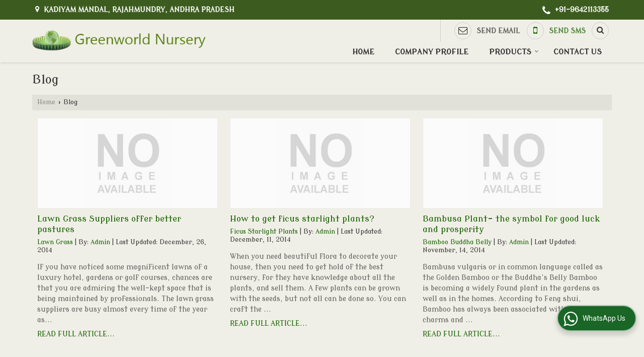

--- FILE ---
content_type: text/html; charset=UTF-8
request_url: https://www.greenworldnursery.net.in/blog/lawn-grass-suppliers-offer-better-pastures_4630.htm
body_size: 19357
content:

	<!DOCTYPE html>
	<html lang="en">
	<head>
	<meta charset="utf-8">
		<meta name="viewport" content="width=device-width, initial-scale=1, maximum-scale=2">
		<title>Greenworld Nursery Blog</title>
		<meta name="description" content="Greenworld Nursery Blog">
		<meta name="keywords" content="Greenworld Nursery Blog">
			<meta property="og:title" content="Greenworld Nursery Blog">
		<meta property="og:site_name" content="Greenworld Nursery">
			<meta property="og:url" content="https://www.greenworldnursery.net.in/blog/index.php">
			<meta property="og:description" content="Greenworld Nursery Blog">		
		<meta property="og:type" content="website">
		<meta property="og:image" content="https://catalog.wlimg.com/1/565476/other-images/258020.jpg">
			<link rel="canonical" href="https://www.greenworldnursery.net.in/blog/index.php"><script>
  (function(i,s,o,g,r,a,m){i['GoogleAnalyticsObject']=r;i[r]=i[r]||function(){
  (i[r].q=i[r].q||[]).push(arguments)},i[r].l=1*new Date();a=s.createElement(o),
  m=s.getElementsByTagName(o)[0];a.async=1;a.src=g;m.parentNode.insertBefore(a,m)
  })(window,document,'script','//www.google-analytics.com/analytics.js','ga');

  ga('create', 'UA-47837238-19', 'greenworldnursery.net');
  ga('send', 'pageview');

</script>
						<link rel="preload" as="style" href="https://catalog.wlimg.com/templates-images/12585/common/catalog_new.css">
						<link rel="stylesheet" href="https://catalog.wlimg.com/templates-images/12585/common/catalog_new.css" >
						<link rel="preload" as="style" href="https://catalog.wlimg.com/templates-images/12585/12586/catalog.css">
						<link rel="stylesheet" href="https://catalog.wlimg.com/templates-images/12585/12586/catalog.css" >
					<link rel="shortcut icon" href="https://catalog.wlimg.com/1/565476/other-images/favicon.ico" type="image/x-icon">
		<style>
		body,html body,h1,h2,h3,h4,h5,h6,.smsBtn, .emailBtn,.ffpp,.ffos,.ffrr,.input,input,select,textarea
		{font-family: 'Modern Antiqua', sans-serif !important;font-weight:normal;}
		.ddsmoothmenu ul li a{font-family: 'Modern Antiqua', sans-serif !important;}
		</style>
	<style>
	
	.company_logo .com_title a{font-weight:600;}		
	</style>
		<style>@import url('https://fonts.googleapis.com/css2?family=Open+Sans&display=swap');
		</style><script>
			var loadDeferredStyles = function() {
				var addStylesNode = document.getElementsByClassName("deferred-styles");
				var replacement = document.createElement("div");
				replacement.innerHTML = '';
				for (var i = 0; i < addStylesNode.length; i++) {
					replacement.innerHTML += addStylesNode[i].textContent;
				}
				if((replacement.innerHTML).trim() != ''){
					document.body.appendChild(replacement);  
				}       
			};
	       var raf = requestAnimationFrame || mozRequestAnimationFrame ||
	           webkitRequestAnimationFrame || msRequestAnimationFrame;
	       if (raf) raf(function() { window.setTimeout(loadDeferredStyles, 0); });
	       else window.addEventListener('load', loadDeferredStyles);
	     </script>
			<link rel="preload" as="script" href="https://catalog.wlimg.com/main-common/catalog_common_new.js">
			<script  src="https://catalog.wlimg.com/main-common/catalog_common_new.js"></script>
			<link rel="preload" as="script" href="https://catalog.wlimg.com/templates-images/12585/common/catalog_new.js">
			<script  src="https://catalog.wlimg.com/templates-images/12585/common/catalog_new.js"></script>
		<script>
		$('.fancybox').fancybox();
		</script>
		<script>jQuery(document).ready(function(e) {
			
		jQuery('.myTabs').tabs({'fxShow': true,'bookmarkable':false});
		
		jQuery(".tcl .plus").live("click", function() {
			jQuery(this).toggleClass('act').parent().find('ul').slideToggle('slow');
			});	
			
			jQuery(".plusMinus").on("click", function(){
				jQuery(this).toggleClass('act').parent().next('.showHide_rp').slideToggle('slow');
			});
			
			if ($(window).width() < 992) {
				jQuery('.right-head .icon').click(function(event){
				jQuery(this).toggleClass('open');
				jQuery(this).parent('.right-head').toggleClass('open');
				jQuery('.right-head .dropdown').slideToggle(300);
				event.stopPropagation()
				});      
				jQuery('html, body').click(function(){ 
				jQuery('.right-head, .right-head .icon').removeClass('open');
				jQuery('.right-head .dropdown').slideUp(300)
				});	
				jQuery('.right-head .dropdown').on('click',function(event){
				event.stopPropagation();
				});
				$('[data-fancybox]').fancybox({
				  protect: true
				});			
			}
		});	
		</script>
		<script>
		jQuery(window).load(function(e) {
			function triggerHtmlEvent(element, eventName)
			{
			    var event;
			    if(document.createEvent) {
			        event = document.createEvent('HTMLEvents');
			        event.initEvent(eventName, true, true);
			        element.dispatchEvent(event);
			    }
			    else {
			    event = document.createEventObject();
			        event.eventType = eventName;
			        element.fireEvent('on' + event.eventType, event);
			    }
			}
		
			<!-- Flag click handler -->
			$('.translation-links a').click(function(e)
			{
				e.preventDefault();
				var lang = $(this).data('lang');
				$('#google_translate_element select option').each(function(){
				if($(this).text().indexOf(lang) > -1) {
					$(this).parent().val($(this).val());
					var container = document.getElementById('google_translate_element');
					var select = container.getElementsByTagName('select')[0];
					triggerHtmlEvent(select, 'change');
				}
			    });
			});
		})
		</script>
		<script>
		jQuery(window).load(function(){
		var DG_T = jQuery('.fixer').offset().top; 
		var WH1 = jQuery(window).innerHeight();
		var FH1 = jQuery('.fixer').outerHeight();   
		var DH1 = jQuery(document).innerHeight()-(FH1+DG_T*2.3);
		var SH1 = WH1+FH1;
		
		if(DH1>= SH1){
		jQuery(window).scroll(function(){if(jQuery(this).scrollTop()>DG_T){jQuery('.fixer').addClass('t2_fixer'); jQuery('.top_space').show();}else{jQuery('.fixer').removeClass('t2_fixer'); jQuery('.top_space').hide();}		
		})}
		}) 
		</script>
	<style>
	/***** MODIFY THEME *****/
	#saveThemeContainer{top:130px; z-index:999999}
	#saveThemeToggle,#saveThemeContent{background:#222 none no-repeat center center;border:1px solid #fff;border-left:0;border-top:0;box-shadow:0 0 7px #000;}
	#saveThemeToggle{background-image:url(https://catalog.wlimg.com/templates-images/12585/12586/setting-icon.gif);width:30px;height:30px;margin-left:-1px;}
	
	body.boxed{max-width:1200px; margin:0 auto;-webkit-box-shadow: 0px 0px 8px 1px rgba(0,0,0,0.2);-moz-box-shadow:0px 0px 8px 1px rgba(0,0,0,0.2);box-shadow: 0px 0px 8px 1px rgba(0,0,0,0.2); position:relative;}
	.layout-style{padding-top:12px;text-align: center;} .layout-style p{color:#fff;font-size:14px;line-height:22px;text-align:center; }
	.page-style{width:40px;padding:8px;border:1px solid #b0b0b0;margin:2px;display:inline-block;background:#ffffff;color:#333;
	    cursor:pointer;font-size:12px;text-align:center; }
	.page-style.active{color:#00abed; border:1px solid #00abed; }
	.bg1, .bg2, .bg3, .bg4{width:12px;height:8px;background-size:cover;border:4px solid #fff;margin-bottom:0px; }
	.reset{width:12px;height:8px;border:4px solid #fff;margin-bottom:0px;background:#000;}
	.bg1{background:url(https://catalog.wlimg.com/templates-images/12585/12586/bg1.jpg);} .bg2{background:url(https://catalog.wlimg.com/templates-images/12585/12586/bg2.jpg);}
	.bg3{background:url(https://catalog.wlimg.com/templates-images/12585/12586/bg3.jpg);} .bg4{background:url(https://catalog.wlimg.com/templates-images/12585/12586/bg4.jpg);}
	</style>
	<style id="styleBackgroundColor_02">
	 #headerFormatNT nav.f1, a.button, .button a, .category li:hover .bg,footer,.right-head .icon span, .right-head .icon span::before, .right-head .icon span::after, .headRw_f3.headHr, .clfd-price, .slider-content3 a + a, .slider-content4 a + a, .services-list .ser-icon, a.site-btn, button.site-btn, #middle .ui-tabs-nav .ui-tabs-selected a, #middle .ui-tabs-nav a:hover, #middle .ui-tabs-nav a:focus, #middle .ui-tabs-nav a:active, #middle .ui-tabs-nav .ui-tabs-active a, #middle .ui-tabs-nav .ui-state-active a, footer .headHr, .headHr, .paging span.on, .paging a:hover, a.buttonBig:hover, input.buttonBig:hover, .buttonBig a:hover,.bx-wrapper .bx-pager.bx-default-pager a:hover,.bx-wrapper .bx-pager.bx-default-pager a.active,.back, .clfd-details .bx-wrapper .bx-prev, .nslider .bx-wrapper .bx-prev,.clfd-details .bx-wrapper .bx-next, .nslider .bx-wrapper .bx-next, .saleRent .bx-wrapper .bx-prev,.saleRent .bx-wrapper .bx-next, .headFormat.f6, .resort-box2:hover .iconBox, .theme1, .head-bdrb::before, input.button:hover, .hd_frmt_f6_outer, header.f6Tree_bg ~ .headBg.theme2,.shapeLtPolyg::before, input.razorpay-payment-button:hover, .tstArrow .testimonial_fm ul li > div span.i.large:before{background-color: #3c5c1f;} 
	     header.f48 .row2:after{border-right-color:#3c5c1f;} 
	     .logoBg::before, .logoBg::after,.ui-tabs-nav .ui-tabs-selected a:after{border-top-color:#3c5c1f;}
	     .contDtls .smsBtn.theme2,.theme1Bdr{border-color:#3c5c1f;}
	</style>
	
	
	<style id="styleBackgroundColor_03">
	  .ddsmoothmenu > ul > li > a.selected, .ddsmoothmenu ul li a:hover, .ddsmoothmenu ul li.on>a, nav.f2 .ddsmoothmenu ul li a:hover, nav.f2 .ddsmoothmenu ul li.on > a, nav.f3 .ddsmoothmenu ul li a:hover, nav.f3 .ddsmoothmenu > ul > li > a.selected, nav.f3 .ddsmoothmenu ul li a:hover, nav.f3 .ddsmoothmenu ul li.on > a, a.buttonBig, input.buttonBig, .buttonBig a,.category .bg, .slider-content h1::after, .slider-content .hd1::after, a.button:hover, .button a:hover, input.button, .slider-content2 .search-btn, .search-btn, .slider-content3 a, .slider-content4 a, .contact-icon, button.site-btn, #middle .ui-tabs-nav a, #middle .ui-tabs-nav .ui-tabs-disabled a:hover, #middle .ui-tabs-nav .ui-tabs-disabled a:focus, #middle .ui-tabs-nav .ui-tabs-disabled a:active, #tml > ul >li.on > a, #tml > ul > li:hover > a, #footerFormat1 a.button,.project_tml > li.on a, .project_tml > li a:hover,#projectMoreLinksDiv a:hover,.front, #bx-pager ul li a.active, .resort-box .overlay, .clfd-details .bx-wrapper .bx-next:hover, .nslider .bx-wrapper .bx-next:hover, .clfd-details .bx-wrapper .bx-prev:hover, .nslider .bx-wrapper .bx-prev:hover, .borderB::after, .saleRent .bx-wrapper .bx-prev:hover,.saleRent .bx-wrapper .bx-next:hover, .resort-box2 .iconBox, .supHead, .sale, .clfd-icon li:hover, .theme2, .left_Frmt h2 + p::after, #footerFormat1 .button, .head-bdrb::after, .f16-service .back, .ttw-navbg .t2_fixer, .menu.f6-ttw::before, .hd_frmt_f6_outer::before, .tour-clfd ul li .h a:before, .bdr-btn:hover, .bdr-btn a:hover, .reiDetail-nav ul li a:hover, .reiDetail-nav ul li a.on, .step-services .slider li > div:hover, header.f48 .tgl li:hover, .headingBbdr .h1::after, .ddsmoothmenu ul li ul a.selected, .ddsmoothmenu ul li ul a:hover, .ddsmoothmenu ul li ul li.on > a, .logoPolyg::before, .shapeRtPolyg::before, .shapeRtPolyg::after, input.razorpay-payment-button, .relOtherinfo .slider ul li:nth-child(2) > div.tstImgView::after, nav.f3.f3_trans .ddsmoothmenu > ul > li > a:hover::before, nav.f3.f3_trans .ddsmoothmenu > ul > li > a.selected::before, nav.f3.f3_trans .ddsmoothmenu > ul > li.on > a::before, .themeProBg .slider ul li .data:hover, .themeCinfo ul li:hover > .cInfo-box, .tp_f3 .slider ul li > .data:hover, .tp_f3 .slider ul li > .data:hover > .dib, .rei-ser .slider ul li .data:hover, div.ddsmoothmobile ul li.on a, div.ddsmoothmobile ul li.selected a, div.ddsmoothmobile ul li:hover a, .reiSlBtm .fluid_dg_caption .btns a:hover, .arwBtn a.buttonBig::before, .hoverHdDt .slider ul li > div::before{background-color:#dbaf34;}
	  .h2 h2, .h2 h3, #middle .h2 p.rHead,.project_tml,.shadowList ul li:hover .cdctent.bdrB, .enq-frm input:focus, .enq-frm select:focus, .headFormat.f6::before, .banner_area.f6 .fluid_dg_visThumb.fluid_dgcurrent, .bdr-btn, .bdr-btn a, .single-product .single-box-bdr, .contDtls .emailBtn.theme1, .headingBbdr.fullAbt .buttonBig::after, .relImgCont .row1.dt .col-1.w25 > .pr,.themeBdr, .theme2Bdr, .sngTitle.btmArrw .ic {border-color:#dbaf34; }	
	  .intro-f3 .enter-btn:after{border-left-color:#dbaf34; } 
	  .ttw-navbg::before, .clickBox, .trngleAbtshape .DynBanner::after, .trngleBtmShape .imgShape::after {border-bottom-color:#dbaf34;}
	  .contDtls .emailBtn.theme1, footer .planNwsltr input.button, .sngTitle .slider ul li:hover .clfd-view .heading a{color:#dbaf34;}
	  .trngleAbtshape .DynBanner::before, .triangle-topleft::after{border-top-color: #dbaf34;}
	  .svgCompInfo .iconBox svg{fill:#dbaf34;}
	  .slRghtCont .fluid_dg_caption > div{ border-color:#dbaf34;}
	</style>
	
	
	
	<style id="styleBackgroundColor_04">
	    .dif, .dif a, a.dif, .dif2 span, .dif2 span a, a:hover, #middle .bxslider .h, #middle .bxslider .h a, div.ddsmoothmobile ul li a:hover, #middle .h2 h2, .ttw-serbg .data .dif a, .ttw-serbg .data .dif, .ttw-serbg .data a.dif, .indService ul li > div:before, .contDtls .smsBtn.theme2, nav.f3.f3_trans .ddsmoothmenu > ul > li.on > a, nav.f3.f3_trans .ddsmoothmenu > ul > li > a:hover, nav.f3.f3_trans .ddsmoothmenu > ul > li > a.selected, .reiSlBtm .fluid_dg_caption .btns a, .arwBtn a.buttonBig{color: #176100; }
	</style>
	
	<style id="styleBackgroundColor_05">
	     #bodyFormatNT.evenOdd section:nth-child(odd), #bodyFormatNT.oddEven section:nth-child(even), .bodycontent,#headerFormatNT nav.f3, .t2_fixer.bg_df{background-color:#f0efe7;} 
		.headFormat.f6.hd_new.f6-ttw::before{border-bottom-color:#f0efe7; }
		.banner_area.f16::before,.single-product .single-product, header.f48 .row2:before{border-right-color:#f0efe7;}
		.f16-service::after,.ltTrng::before{border-left-color:#f0efe7; }
		#bodyFormatNT.evenOdd section:nth-child(odd) .data .view-arrow, #bodyFormatNT.oddEven section:nth-child(even) .data .view-arrow{background:#f0efe7;}
	</style>
	
	
	<style id="styleBackgroundColor_06">
	    #bodyFormatNT.evenOdd section:nth-child(even), #bodyFormatNT.oddEven section:nth-child(odd){background-color:#ebe8da;}  
	    #bodyFormatNT.evenOdd section:nth-child(even) .data .view-arrow, #bodyFormatNT.oddEven section:nth-child(odd) .data .view-arrow{background:#ebe8da;}
	</style>
	
	
	<style id="styleBackgroundColor_07">
	   html body{background-color:#192e06;}  
	</style>
	
	<style id="styleBackgroundColor_08">
	   .head-c1{color:#3c5c1f;}  
	</style>
	
	<style id="styleBackgroundColor_09">
	   .head-c2{color:#dbaf34;}  
	</style>
		<style id="styleBackgroundColor_10">
		  .theme3{background-color:#3e5926;}  
		</style>
		<style id="styleBackgroundColor_11">
		  .theme4{background-color:#f4b200;} .theme4c{color:#f4b200; }  
		</style>
			<style id="styleBackgroundColor_14">
			  .theme5, .ttw-navbg .ddsmoothmenu ul li a:hover, .ttw-navbg .ddsmoothmenu ul li a:hover, .ttw-navbg .ddsmoothmenu ul li.on > a{background-color:#e92f2f; } 
			</style>
		<style id="styleBackgroundColor_12">
		  .headVr{background-color:#fdfbea; }  
		</style>
		<style id="styleBackgroundColor_13">
		  .data, .testimonial_fm li > div.data, .smsEmailTop .smsEmail .theme1{background-color:#fbfaf3; } 
		</style><script>
		$(document).ready(function() {
  		if ($("#footer_subject, #dynFrm_subject_10021, #dynFrm_subject_10030, #dynFrm_subject_10034, #dynFrm_subject_10031").length) {
		    var availableTags = [
			    { label: "Adenium Hybrid", id: 1705424,  unit:"" },
			    { label: "Aglaonema Plant", id: 1705425,  unit:"" },
			    { label: "Alpinia Zerumbet", id: 1705374,  unit:"" },
			    { label: "Bamboo Buddha Belly", id: 1705375,  unit:"" },
			    { label: "Bambusa Bambos", id: 1705376,  unit:"" },
			    { label: "Bauhinia Variegata Alba", id: 1705378,  unit:"" },
			    { label: "Bismarckia Palm Plant", id: 1705445,  unit:"" },
			    { label: "Buddha Bamboo Plant", id: 1705478,  unit:"" },
			    { label: "Caesalpinia Pulcherrima", id: 1705379,  unit:"" },
			    { label: "Champion Palm", id: 1705443,  unit:"" },
			    { label: "Chlorophytum Comosum", id: 1705380,  unit:"" },
			    { label: "Chorisia Speciosa Plant", id: 1705474,  unit:"" },
			    { label: "Citrus Lemon Plant", id: 1705451,  unit:"" },
			    { label: "Conocarpus Plant", id: 1705470,  unit:"" },
			    { label: "Cycas Revoluta Plant", id: 1705458,  unit:"" },
			    { label: "Drasena Drago Plant", id: 1705420,  unit:"" },
			    { label: "Excoecaria Cochinchinensis", id: 1705383,  unit:"" },
			    { label: "Ficus Benjamina Black", id: 1705384,  unit:"" },
			    { label: "Ficus Panda", id: 1705385,  unit:"" },
			    { label: "Ficus Prestige", id: 1705388,  unit:"" },
			    { label: "Ficus Starlight", id: 1705390,  unit:"" },
			    { label: "Flowering Plants", id: 1705463,  unit:"" },
			    { label: "Foxtail Palm Plant", id: 1705450,  unit:"" },
			    { label: "Fruit Plant", id: 1705464,  unit:"" },
			    { label: "Garden Decoration Plant", id: 1705469,  unit:"" },
			    { label: "Grandis Palm Plant", id: 1705462,  unit:"" },
			    { label: "Heliconia Psittacorum", id: 1705392,  unit:"" },
			    { label: "Jacaranda Mimosifolia", id: 1705396,  unit:"" },
			    { label: "Mangifera Indica", id: 1705397,  unit:"" },
			    { label: "Mango Plant", id: 1705471,  unit:"" },
			    { label: "Mexican Lawn Grass", id: 1705399,  unit:"" },
			    { label: "Nolina Recurvata", id: 1705402,  unit:"" },
			    { label: "Pendanus Plant", id: 1705426,  unit:"" },
			    { label: "Pennisetum Red Rubrum", id: 1705403,  unit:"" },
			    { label: "Philodendron Black Cardinal ", id: 1705404,  unit:"" },
			    { label: "Plumeria Obtusa Plant", id: 1705457,  unit:"" },
			    { label: "Plumeria Pudica", id: 1705406,  unit:"" },
			    { label: "Plumeria Rubra", id: 1705408,  unit:"" },
			    { label: "Rhapis Palm Plant", id: 1705430,  unit:"" },
			    { label: "Royal Palm Plant", id: 1705434,  unit:"" },
			    { label: "Siam Ruby", id: 1705410,  unit:"" },
			    { label: "Terminalia Mantaly Tree", id: 1705475,  unit:"" },
			    { label: "Terminalia Mentalis Plant", id: 1705441,  unit:"" },
			    { label: "Triangular Palm Plant", id: 1705432,  unit:"" },
			    { label: "Variegated Schefflera ", id: 1705417,  unit:"" },
			    { label: "Vichia Palm Gold Plant", id: 1705456,  unit:"" },
			    { label: "Washingtonia Palm Plant", id: 1705453,  unit:"" },
			    { label: "Yellow Bottle Brush", id: 1705418,  unit:"" }];
			$(".qunt-div").hide();
		    $("#footer_subject, #dynFrm_subject_10021, #dynFrm_subject_10030, #dynFrm_subject_10034, #dynFrm_subject_10031").autocomplete({
		      source: availableTags, minLength:0,
		      select: function(event, ui) {
		        var selectedValue = ui.item.id;
		        var selectedName = ui.item.label;
		        var selectedUnit = ui.item.unit;
				$(".qunt-div").show().find('#quantity_unit').attr('value',selectedUnit);
				$(this).next().val(selectedValue);
		      }
		    }).on('focus',function(){$(this).keydown();}).data("autocomplete")._renderItem = function(ul, item) {
		      return $("<li></li>")
		        .data("item.autocomplete", item)
		        .append("<a>" + item.label + "</a>")
		        .appendTo(ul);
		    };
	    }
		  });
		  </script><script src="https://catalog.wlimg.com/main-common/jquery.ui.totop.js"></script>
		<script>jQuery(document).ready(function(e){
		jQuery().UItoTop({ easingType:'easeOutQuart' });
		});
		</script>	
	</head>
	<body class="del_inHdr blog "  >
	<div class="bodycontent ei"><header class="headerFormatNT">
<div class="headRw_f3 bigTopHead smsEmailTop theme1 themeBtn">
   <div class="wrap-fluid">
   <div class="right-head fo">
   <div class="icon"><span> </span></div>
   <ul class="dropdown smsEmail">
   <li class="dib ttu mr10px fw6"><div><i class="fa fa-map-marker mr5px"></i> <span class="vam fw6">Kadiyam Mandal, Rajahmundry, Andhra Pradesh</span></div></li>
   <li class="dib ml10px pl5px"></li>        	 
   <li class="dib fr"><div class="fw6 xlarge"><div><i style="font-size:1.2em" class="fa mt2px fa-phone vam mr5px"></i><span class="fw6 vam"> 
			+91-9642113355</span></div></div></li>
   </ul>
  </div>		
 </div>  			
</div>
 <div class="fo">
 <div class="fixer bg_df large"> 
  <div class="wrap-fluid pr">
   <div class="row1 col-12 dt">
     <div class="col-1 w30"><div id="company" class="company_logo">
<div class="com_cont">
   <div class="com_title dif"><a class="dib comp_img" href="https://www.greenworldnursery.net.in/" title="Greenworld Nursery"><img  src="https://catalog.wlimg.com/1/565476/other-images/12569-comp-image.png" width="421" height="51"  alt="Greenworld Nursery" title="Greenworld Nursery"></a></div>
   <span class="alpha75"><span class="alpha75"></span></span>
 </div>
</div></div>
     <div class="col-2 ttu navSmalls rightL-dropNav">            
     <div class="smsEmailBdr emailSsView vam fr bdrL pl20px"><div class="dib">
		<a href="javascript:;" data-fancybox="sendEmail" data-src="#sendEmail" class="theme1 bdr dib xlarge c20px emailBtn" style="padding:5px 20px 7px;">
		<i class="dib large fa fa-envelope-o mr5px lh0 vam"></i> 
		<span class="dib ffrc fw7 mt1px ts0 vam">Send Email</span></a>
		<div id="sendEmail" class="fancybox-content" style="display:none;width:100%;max-width:340px;border-radius:20px;overflow: visible;">  
		<form name="email_form" method="post" action="//catalog.exportersindia.com/catalog-enquiry.php" >
		<div class="xxxlarge pb12px db ac fw6">Send Email</div>   
		<div class="sendEnq mt15px">
				<input type="hidden" name="enq_type" value="">
		<input type="hidden" name="subject" value="">
		<input type="hidden" name="vacancy_id" value="">
		<input type="hidden" name="property_id" value="">
		<input type="hidden" name="enqtype" value="enquiry">
		<input type="hidden" name="allocate_type" value="">
		<input type="hidden" name="pkg_slno" value="">
	<div class="xxlarge ac" id="success_10021_msg" style="display:none;">
        <p class="dif mb7px xlarge">Thank you</p>
        <p>Your Enquiry has been sent successfully.</p>
    </div>
	<div id="footerprd_10021_display_alert">
						<div class="ui-widget ofh mb10px pr sSub">
		<input type="text" class="ui-autocomplete-input" autocomplete="off" role="textbox" aria-autocomplete="list" aria-haspopup="true" id="dynFrm_subject_10021" name="dynFrm_subject" placeholder="Product / Service Looking for">
		<input type="hidden" name="dynFrm_product_slno" value="">
		<span class="icon"><i class="fa fa-file-text-o"></i></span>
		<span class="red small"></span>
		</div>
		<div class="mb10px qunt-div">
		<div class="pt7px pb7px inFlx">
		<div class="sSub"><input type="text" name="estimate_quantity" class="p10px bdr bdrccc" placeholder="Est Quantity">
		<span class="icon"><i class="fa fa-cubes"></i></span>
		</div>
		<div class="sSub">
		<input name="quantity_unit" id="quantity_unit" type="text" placeholder="Unit Type" class="p10px bdr bdrccc quantity_unit_class" value="" onkeypress="return (event.charCode > 64 &amp;&amp; event.charCode < 91) || (event.charCode > 96 && event.charCode < 123)">
		<span class="icon"><i class="fa fa-sitemap"></i></span>
		<span id="quantity_unit_pop_10021"></span> 
		</div>
		</div>			  
		</div>
		<div class="mb10px pr sCommit">
		<textarea class="input w100 bsbb" rows="5" id="dynFrm_details_2" name="dynFrm_details_2" placeholder="Describe your requirement in detail. We will get back soon."></textarea>
		<span class="icon"><i class="fa fa-pencil"></i></span>
		<span class="red small"></span>
		</div>
		<div class="mb10px pr sUser">
		<input type="text" class="input w100 bsbb" id="dynFrm_contact_person" name="dynFrm_contact_person" placeholder="Enter Name">
		<span class="icon"><i class="fa fa-user-o"></i></span>
		<span class="red small"></span>
		</div>
		<div class="mb10px pr sEmail">
		<input type="text" class="input w100 bsbb" id="dynFrm_email_id" name="dynFrm_email_id" placeholder="Enter Email">
		<span class="icon"><i class="fa fa-envelope-o"></i></span>
		<span class="red small"></span>
		</div>
		<div class="mb10px">
		<div class="w60px pr fl ofh">			
		<div id="isdCode" class="isdCode p10px pr0px">+65</div>
		<select class="contSelect" name="dynFrm_country" onChange="document.getElementById('phone_10021_isd').value=this.value.substr(3, 3); document.getElementById('isdCode').innerHTML='+'+this.value.substr(3, 3);">
					<option value="AF^93" >Afghanistan + 93</option>
						<option value="AL^335" >Albania + 335</option>
						<option value="DZ^213" >Algeria + 213</option>
						<option value="AS^684" >American Samoa + 684</option>
						<option value="AD^376" >Andorra + 376</option>
						<option value="AO^244" >Angola + 244</option>
						<option value="AI^264" >Anguilla + 264</option>
						<option value="AQ^672" >Antarctica + 672</option>
						<option value="AG^268" >Antigua and Barbuda + 268</option>
						<option value="AR^54" >Argentina + 54</option>
						<option value="AM^374" >Armenia + 374</option>
						<option value="AW^297" >Aruba + 297</option>
						<option value="AU^61" >Australia + 61</option>
						<option value="AT^43" >Austria + 43</option>
						<option value="AZ^994" >Azerbaijan + 994</option>
						<option value="BS^242" >Bahamas + 242</option>
						<option value="BH^973" >Bahrain + 973</option>
						<option value="BD^880" >Bangladesh + 880</option>
						<option value="BB^246" >Barbados + 246</option>
						<option value="BY^375" >Belarus + 375</option>
						<option value="BE^32" >Belgium + 32</option>
						<option value="BZ^501" >Belize + 501</option>
						<option value="BJ^229" >Benin + 229</option>
						<option value="BM^441" >Bermuda + 441</option>
						<option value="BT^975" >Bhutan + 975</option>
						<option value="BO^591" >Bolivia + 591</option>
						<option value="BA^387" >Bosnia and Herzegowina + 387</option>
						<option value="BW^267" >Botswana + 267</option>
						<option value="BV^47" >Bouvet Island + 47</option>
						<option value="BR^55" >Brazil + 55</option>
						<option value="IO^246" >British Indian Ocean Territory + 246</option>
						<option value="BN^673" >Brunei Darussalam + 673</option>
						<option value="BG^359" >Bulgaria + 359</option>
						<option value="BF^226" >Burkina Faso + 226</option>
						<option value="BI^257" >Burundi + 257</option>
						<option value="KH^855" >Cambodia + 855</option>
						<option value="CM^237" >Cameroon + 237</option>
						<option value="CA^1" >Canada + 1</option>
						<option value="CV^238" >Cape Verde + 238</option>
						<option value="KY^345" >Cayman Islands + 345</option>
						<option value="CF^236" >Central African Republic + 236</option>
						<option value="TD^235" >Chad + 235</option>
						<option value="CL^56" >Chile + 56</option>
						<option value="CN^86" >China + 86</option>
						<option value="CX^61" >Christmas Island + 61</option>
						<option value="CC^61" >Cocos (Keeling) Islands + 61</option>
						<option value="CO^57" >Colombia + 57</option>
						<option value="KM^269" >Comoros + 269</option>
						<option value="CG^242" >Congo + 242</option>
						<option value="CK^682" >Cook Islands + 682</option>
						<option value="CR^506" >Costa Rica + 506</option>
						<option value="CI^225" >Cote D'Ivoire + 225</option>
						<option value="HR^385" >Croatia + 385</option>
						<option value="CU^53" >Cuba + 53</option>
						<option value="CY^357" >Cyprus + 357</option>
						<option value="CZ^420" >Czech Republic + 420</option>
						<option value="DK^45" >Denmark + 45</option>
						<option value="DJ^253" >Djibouti + 253</option>
						<option value="DM^767" >Dominica + 767</option>
						<option value="DO^809" >Dominican Republic + 809</option>
						<option value="TP^670" >East Timor + 670</option>
						<option value="EC^593" >Ecuador + 593</option>
						<option value="EG^20" >Egypt + 20</option>
						<option value="SV^503" >El Salvador + 503</option>
						<option value="GQ^240" >Equatorial Guinea + 240</option>
						<option value="ER^291" >Eritrea + 291</option>
						<option value="EE^372" >Estonia + 372</option>
						<option value="ET^251" >Ethiopia + 251</option>
						<option value="FK^500" >Falkland Islands (Malvinas) + 500</option>
						<option value="FO^298" >Faroe Islands + 298</option>
						<option value="FJ^679" >Fiji + 679</option>
						<option value="FI^358" >Finland + 358</option>
						<option value="FR^33" >France + 33</option>
						<option value="FX^590" >France, Metropolitan + 590</option>
						<option value="GF^594" >French Guiana + 594</option>
						<option value="PF^689" >French Polynesia + 689</option>
						<option value="TF^590" >French Southern Territories + 590</option>
						<option value="GA^241" >Gabon + 241</option>
						<option value="GM^220" >Gambia + 220</option>
						<option value="GE^995" >Georgia + 995</option>
						<option value="DE^49" >Germany + 49</option>
						<option value="GH^233" >Ghana + 233</option>
						<option value="GI^350" >Gibraltar + 350</option>
						<option value="GR^30" >Greece + 30</option>
						<option value="GL^299" >Greenland + 299</option>
						<option value="GD^809" >Grenada + 809</option>
						<option value="GP^590" >Guadeloupe + 590</option>
						<option value="GU^1" >Guam + 1</option>
						<option value="GT^502" >Guatemala + 502</option>
						<option value="GN^224" >Guinea + 224</option>
						<option value="GW^245" >Guinea-bissau + 245</option>
						<option value="GY^592" >Guyana + 592</option>
						<option value="HT^509" >Haiti + 509</option>
						<option value="HM^61" >Heard and Mc Donald Islands + 61</option>
						<option value="HN^504" >Honduras + 504</option>
						<option value="HK^852" >Hong Kong + 852</option>
						<option value="HU^36" >Hungary + 36</option>
						<option value="IS^354" >Iceland + 354</option>
						<option value="IN^91" >India + 91</option>
						<option value="ID^62" >Indonesia + 62</option>
						<option value="IR^98" >Iran (Islamic Republic of) + 98</option>
						<option value="IQ^964" >Iraq + 964</option>
						<option value="IE^353" >Ireland + 353</option>
						<option value="IL^972" >Israel + 972</option>
						<option value="IT^39" >Italy + 39</option>
						<option value="JM^876" >Jamaica + 876</option>
						<option value="JP^81" >Japan + 81</option>
						<option value="JO^962" >Jordan + 962</option>
						<option value="KZ^7" >Kazakhstan + 7</option>
						<option value="KE^254" >Kenya + 254</option>
						<option value="KI^686" >Kiribati + 686</option>
						<option value="KP^850" >Korea, Democratic People's Republic of + 850</option>
						<option value="KR^82" >Korea, Republic of + 82</option>
						<option value="KW^965" >Kuwait + 965</option>
						<option value="KG^7" >Kyrgyzstan + 7</option>
						<option value="LA^856" >Lao People's Democratic Republic + 856</option>
						<option value="LV^371" >Latvia + 371</option>
						<option value="LB^961" >Lebanon + 961</option>
						<option value="LS^266" >Lesotho + 266</option>
						<option value="LR^231" >Liberia + 231</option>
						<option value="LY^218" >Libya + 218</option>
						<option value="LI^423" >Liechtenstein + 423</option>
						<option value="LT^370" >Lithuania + 370</option>
						<option value="LU^352" >Luxembourg + 352</option>
						<option value="MO^853" >Macau + 853</option>
						<option value="MK^389" >Macedonia, The Former Yugoslav Republic of + 389</option>
						<option value="MG^261" >Madagascar + 261</option>
						<option value="MW^265" >Malawi + 265</option>
						<option value="MY^60" >Malaysia + 60</option>
						<option value="MV^960" >Maldives + 960</option>
						<option value="ML^223" >Mali + 223</option>
						<option value="MT^356" >Malta + 356</option>
						<option value="MH^692" >Marshall Islands + 692</option>
						<option value="MQ^596" >Martinique + 596</option>
						<option value="MR^222" >Mauritania + 222</option>
						<option value="MU^230" >Mauritius + 230</option>
						<option value="YT^269" >Mayotte + 269</option>
						<option value="MX^52" >Mexico + 52</option>
						<option value="FM^691" >Micronesia, Federated States of + 691</option>
						<option value="MD^373" >Moldova, Republic of + 373</option>
						<option value="MC^377" >Monaco + 377</option>
						<option value="MN^976" >Mongolia + 976</option>
						<option value="ME^382" >Montenegro + 382</option>
						<option value="MS^664" >Montserrat + 664</option>
						<option value="MA^212" >Morocco + 212</option>
						<option value="MZ^258" >Mozambique + 258</option>
						<option value="MM^95" >Myanmar + 95</option>
						<option value="NA^264" >Namibia + 264</option>
						<option value="NR^674" >Nauru + 674</option>
						<option value="NP^977" >Nepal + 977</option>
						<option value="NL^31" >Netherlands + 31</option>
						<option value="AN^599" >Netherlands Antilles + 599</option>
						<option value="NC^687" >New Caledonia + 687</option>
						<option value="NZ^64" >New Zealand + 64</option>
						<option value="NI^505" >Nicaragua + 505</option>
						<option value="NE^227" >Niger + 227</option>
						<option value="NG^234" >Nigeria + 234</option>
						<option value="NU^683" >Niue + 683</option>
						<option value="NF^672" >Norfolk Island + 672</option>
						<option value="MP^670" >Northern Mariana Islands + 670</option>
						<option value="NO^47" >Norway + 47</option>
						<option value="OM^968" >Oman + 968</option>
						<option value="PK^92" >Pakistan + 92</option>
						<option value="PW^680" >Palau + 680</option>
						<option value="PS^970" >Palestine + 970</option>
						<option value="PA^507" >Panama + 507</option>
						<option value="PG^675" >Papua New Guinea + 675</option>
						<option value="PY^595" >Paraguay + 595</option>
						<option value="PE^51" >Peru + 51</option>
						<option value="PH^63" >Philippines + 63</option>
						<option value="PN^872" >Pitcairn + 872</option>
						<option value="PL^48" >Poland + 48</option>
						<option value="PT^351" >Portugal + 351</option>
						<option value="PR^787" >Puerto Rico + 787</option>
						<option value="QA^974" >Qatar + 974</option>
						<option value="RE^262" >Reunion + 262</option>
						<option value="RO^40" >Romania + 40</option>
						<option value="RU^7" >Russian Federation + 7</option>
						<option value="RW^250" >Rwanda + 250</option>
						<option value="KN^869" >Saint Kitts and Nevis + 869</option>
						<option value="LC^758" >Saint Lucia + 758</option>
						<option value="VC^784" >Saint Vincent and the Grenadines + 784</option>
						<option value="WS^685" >Samoa + 685</option>
						<option value="SM^378" >San Marino + 378</option>
						<option value="ST^239" >Sao Tome and Principe + 239</option>
						<option value="SA^966" >Saudi Arabia + 966</option>
						<option value="SN^221" >Senegal + 221</option>
						<option value="RS^381" >Serbia + 381</option>
						<option value="SC^248" >Seychelles + 248</option>
						<option value="SL^232" >Sierra Leone + 232</option>
						<option value="SG^65"  selected="selected" >Singapore + 65</option>
						<option value="SK^421" >Slovakia (Slovak Republic) + 421</option>
						<option value="SI^386" >Slovenia + 386</option>
						<option value="SB^677" >Solomon Islands + 677</option>
						<option value="SO^252" >Somalia + 252</option>
						<option value="ZA^27" >South Africa + 27</option>
						<option value="GS^44" >South Georgia and the South Sandwich Islands + 44</option>
						<option value="SS^211" >South Sudan + 211</option>
						<option value="ES^34" >Spain + 34</option>
						<option value="LK^94" >Sri Lanka + 94</option>
						<option value="SH^290" >St. Helena + 290</option>
						<option value="PM^508" >St. Pierre and Miquelon + 508</option>
						<option value="SD^249" >Sudan + 249</option>
						<option value="SR^597" >Suriname + 597</option>
						<option value="SJ^47" >Svalbard and Jan Mayen Islands + 47</option>
						<option value="SZ^268" >Swaziland + 268</option>
						<option value="SE^46" >Sweden + 46</option>
						<option value="CH^41" >Switzerland + 41</option>
						<option value="SY^963" >Syrian Arab Republic + 963</option>
						<option value="TW^886" >Taiwan + 886</option>
						<option value="TJ^992" >Tajikistan + 992</option>
						<option value="TZ^255" >Tanzania, United Republic of + 255</option>
						<option value="TH^66" >Thailand + 66</option>
						<option value="TG^228" >Togo + 228</option>
						<option value="TK^64" >Tokelau + 64</option>
						<option value="TO^676" >Tonga + 676</option>
						<option value="TT^868" >Trinidad and Tobago + 868</option>
						<option value="TN^216" >Tunisia + 216</option>
						<option value="TR^90" >Turkey + 90</option>
						<option value="TM^993" >Turkmenistan + 993</option>
						<option value="TC^649" >Turks and Caicos Islands + 649</option>
						<option value="TV^688" >Tuvalu + 688</option>
						<option value="UG^256" >Uganda + 256</option>
						<option value="UA^380" >Ukraine + 380</option>
						<option value="AE^971" >United Arab Emirates + 971</option>
						<option value="UK^44" >United Kingdom + 44</option>
						<option value="US^1" >United States + 1</option>
						<option value="UM^1" >United States Minor Outlying Islands + 1</option>
						<option value="UY^598" >Uruguay + 598</option>
						<option value="UZ^998" >Uzbekistan + 998</option>
						<option value="VU^678" >Vanuatu + 678</option>
						<option value="VA^39" >Vatican City State (Holy See) + 39</option>
						<option value="VE^58" >Venezuela + 58</option>
						<option value="VN^84" >Viet Nam + 84</option>
						<option value="VG^1" >Virgin Islands (British) + 1</option>
						<option value="VI^1" >Virgin Islands (U.S.) + 1</option>
						<option value="WF^681" >Wallis and Futuna Islands + 681</option>
						<option value="EH^212" >Western Sahara + 212</option>
						<option value="YE^967" >Yemen + 967</option>
						<option value="YU^381" >Yugoslavia + 381</option>
						<option value="ZR^243" >Zaire + 243</option>
						<option value="ZM^260" >Zambia + 260</option>
						<option value="ZW^263" >Zimbabwe + 263</option>
				 			 
		</select>
		</div>
		<input type="hidden" name="phone_isd" id="phone_10021_isd" value="65">
		<input type="text" class="input mobile-number" id="dynFrm_phone" name="dynFrm_phone" placeholder="Mobile No">
		<span class="red small"></span>
		</div> 
		<div class="ac mt15px db eSend">
		<span class="icon"><i class="fa fa-paper-plane-o"></i></span>
		<input type="submit" name="Send Now" value="Send Now" class="button dib p10px20px"> 
		</div>
		<script>
	    		
		var availableCityTags = ["piece", "pc", "pieces", "pcs", "Kilogram", "kg", "Kilograms", "kgs", "Bag", "Bags", "Unit", "Units", "Pair", "Pairs", "Set", "Sets", "Meter", "m", "Ton", "Tn", "Tons", "Metric Ton", "MT", "Metric Tons", "Box", "Boxes", "Square Feet", "Sq. Ft.", "Roll", "Rolls", "Bottle", "Bottles", "Litre", "Ltr", "Litres", "Ltrs", "Packet", "Pkt", "Packets", "Pkts", "Sheet", "Sheets", "Dozen", "Doz", "Dozens", "Carton", "CTN", "Cartons", "Container", "CNT", "Containers", "Pack", "Packs", "Ream", "Reams", "Gram", "gm", "Grams", "gms", "Ounce", "oz", "Pound", "lb", "Pounds", "lbs", "Gallon", "gal", "Gallons", "Bushel", "bsh", "Kilometer", "Km", "Kilometers", "Kms", "Square Meter", "Sq. Mtr.", "Square Meters", "Sq. Mtrs", "Hectare", "hect", "Hectares", "Short Ton", "short tn", "Short Tons", "Long Ton", "long tn", "Long Tons", "Foot", "Ft.", "Feet", "Carat", "ct", "Milliliter", "ml", "Quintal", "qq", "Quintals", "Strip", "Strips", "Square Inch", "Sq. in.", "Inch", "in", "Inches", "Decimeter", "dm", "Decimeters", "Cubic Feet", "cu ft", "Yard", "yd", "Yards", "yds", "Centimeter", "cm", "Centimeters", "cms", "Number", "No", "Numbers", "Nos", "Bale", "Bales", "Bundle", "Bundles", "Buckle", "Buckles", "Can", "Cans", "Cubic meter", "cu. m.", "Cubic Centimeter", "ccm", "cm3", "Drum", "Drums", "Great Gross", "gr gr", "Gross", "gr", "Kilolitre", "kl", "Kilolitres", "Square yard", "Sq. Yd.", "Square yards", "Sq. Yds.", "Barrel", "Barrels", "hour", "hr", "hours", "hrs", "Millimeter", "mm", "Square Centimeter", "cm2", "Mile", "Cubic Inch", "in3", "Imperial Teaspoon", "Imperial tsp", "Imperial TableSpoon", "Imperial Tbsp", "Fluid Ounce", "fl oz", "Imperial Cup", "Imperial Pint", "Imperial Quart", "Imperial Gallon", "US teaspoon", "US tsp", "US Tablespoon", "US tbsp", "US Legal Cup", "US Liquid Pint", "US Liquid Quart", "US Liquid Gallon", "Minute", "Day", "Week", "Month", "Year", "Decade", "Century", "Nautical Mile", "nmi", "Acre", "milligram", "mg", "milligrams"];
		
		jQuery(".quantity_unit_class").autocomplete({
		
		  minLength: 1,
		  appendTo: "#quantity_unit_pop_10021",
		  source: availableCityTags
		});  
		</script>
					<input type="hidden" name="current_url" value="https://www.greenworldnursery.net.in/created_htm_dir_live/ei/565476/header-blog.htm?page_title=Greenworld+Nursery+Blog&blog_path=/blog/index.php">
	  	<input type="hidden" name="web_address" value="https://www.greenworldnursery.net.in">
	  	<input type="hidden" name="inq_thanks_msg" value="Thank you for inquiry.&lt;br /&gt;&lt;br /&gt;We have received your business request. Our Sales Team will soon get in touch with you.&lt;br /&gt;&lt;br /&gt;&lt;br /&gt;">
		<input type="hidden" name="inq_thanks_title" value="Enquiry">
	  	<input type="hidden" name="redirected_url" value="https://www.greenworldnursery.net.in/thanks.htm">
						<input type="hidden" name="catalog_mi" value="565476">
	  	<input type="hidden" name="id" value="static_form">
	  	<input type="hidden" name="form_id" value="10021">
	</div>
		</div>
		</form>
		</div>
		<script>
		function getCookieByName(cname) {
		    var name = cname + "=";
		    var decodedCookie = decodeURIComponent(document.cookie);
		    var ca = decodedCookie.split(";");
		    for(var i = 0; i <ca.length; i++) {
		        var c = ca[i];
		        while (c.charAt(0) == " ") {
		            c = c.substring(1);
		        }
		        if (c.indexOf(name) == 0) {
		            return c.substring(name.length, c.length);
		        }
		    }
		    return "";
		}
		(function($){	
			$(document).on("submit", "form[name=email_form]", function(e){
				e.preventDefault();
				$('input[type="submit"]',this).prop('disabled', true);
				var isFormValid = static_inq_form_validate(10021);
				$form = $(this);
				var formData = $form.serialize();
				
				if(typeof isFormValid == "undefined" && isFormValid !== false){
					$.ajax({
						url: $form.attr("action"),
						type:"post",
						data: formData,
						crossOrigin:true,
						success: function(){
							$("#footerprd_10021_display_alert").hide();
							$("#success_10021_msg").show();
							setTimeout(function(){document.cookie = "smspopup=false;expire=86400";}, 3000);
							
			setTimeout(function(){
				if(getCookieByName("smspopup") == "false"){  
					jQuery(".fancybox-close-small", document).trigger("click");jQuery("#success_10021_msg").hide().next().show();
					jQuery("#footerprd_10021_display_alert").find("input[type=text],textarea").val("")
					}
			},4000);	
			
			
						}
					});
					
					e.stopImmediatePropagation(); return false;
				}				
			});	
		})(jQuery);
		</script></div><div class="dif dib">		
		<a href="javascript:;" data-fancybox="sendSMS" data-src="#sendSMS" class="theme2 bdr dib xlarge c20px smsBtn" style="padding:5px 20px 7px;">
		 <i class="dib xxlarge fa fa-mobile mr5px lh0 vam"></i> 
		 <span class="dib vam mt1px ffrc fw7 ts0">Send SMS</span></a>
		<div id="sendSMS" class="fancybox-content" style="display:none;width:100%;max-width:340px;border-radius:20px;overflow: visible;">  
		<form name="sms_form" method="post" action="//catalog.exportersindia.com/catalog-enquiry.php" >
		<div class="xxxlarge pb12px db ac fw6 black">Send SMS Enquiry</div>   
		<div class="sendEnq mt15px">
				<input type="hidden" name="enq_type" value="">
		<input type="hidden" name="subject" value="">
		<input type="hidden" name="vacancy_id" value="">
		<input type="hidden" name="property_id" value="">
		<input type="hidden" name="enqtype" value="enquiry">
		<input type="hidden" name="allocate_type" value="">
		<input type="hidden" name="pkg_slno" value="">
	<div class="xxlarge ac" id="success_10022_msg" style="display:none;">
        <p class="dif mb7px xlarge">Thank you</p>
        <p>Your Enquiry has been sent successfully.</p>
    </div>
	<div id="footerprd_10022_display_alert">
						<div class="mb10px pr sCommit">
		<textarea class="input w100 bsbb" rows="5" id="dynFrm_details_2" name="dynFrm_details_2" placeholder="Get best quote quickly by sending your requirement through SMS directly."></textarea>
		<span class="icon"><i class="fa fa-pencil"></i></span>
		<span class="red small"></span>
		</div>
		<div class="mb10px pr sUser">
		<input type="text" class="input w100 bsbb" id="dynFrm_contact_person" name="dynFrm_contact_person" placeholder="Enter Name">
		<span class="icon"><i class="fa fa-user-o"></i></span>
		<span class="red small"></span>
		</div>
		<div class="mb10px pr sEmail">
		<input type="text" class="input w100 bsbb" id="dynFrm_email_id" name="dynFrm_email_id" placeholder="Enter Email">
		<span class="icon"><i class="fa fa-envelope-o"></i></span>
		<span class="red small"></span>
		</div>
		<div class="mb10px">
		<div class="w60px pr fl ofh">			
		<div id="isdCode" class="isdCode p10px pr0px">+65</div>
		<select class="contSelect" id="dynFrm_country" id="dynFrm_country" name="dynFrm_country" onChange="document.getElementById('phone_10022_isd').value=this.value.substr(3, 3); document.getElementById('isdCode').innerHTML='+'+this.value.substr(3, 3);">
					<option value="AF^93" >Afghanistan + 93</option>
						<option value="AL^335" >Albania + 335</option>
						<option value="DZ^213" >Algeria + 213</option>
						<option value="AS^684" >American Samoa + 684</option>
						<option value="AD^376" >Andorra + 376</option>
						<option value="AO^244" >Angola + 244</option>
						<option value="AI^264" >Anguilla + 264</option>
						<option value="AQ^672" >Antarctica + 672</option>
						<option value="AG^268" >Antigua and Barbuda + 268</option>
						<option value="AR^54" >Argentina + 54</option>
						<option value="AM^374" >Armenia + 374</option>
						<option value="AW^297" >Aruba + 297</option>
						<option value="AU^61" >Australia + 61</option>
						<option value="AT^43" >Austria + 43</option>
						<option value="AZ^994" >Azerbaijan + 994</option>
						<option value="BS^242" >Bahamas + 242</option>
						<option value="BH^973" >Bahrain + 973</option>
						<option value="BD^880" >Bangladesh + 880</option>
						<option value="BB^246" >Barbados + 246</option>
						<option value="BY^375" >Belarus + 375</option>
						<option value="BE^32" >Belgium + 32</option>
						<option value="BZ^501" >Belize + 501</option>
						<option value="BJ^229" >Benin + 229</option>
						<option value="BM^441" >Bermuda + 441</option>
						<option value="BT^975" >Bhutan + 975</option>
						<option value="BO^591" >Bolivia + 591</option>
						<option value="BA^387" >Bosnia and Herzegowina + 387</option>
						<option value="BW^267" >Botswana + 267</option>
						<option value="BV^47" >Bouvet Island + 47</option>
						<option value="BR^55" >Brazil + 55</option>
						<option value="IO^246" >British Indian Ocean Territory + 246</option>
						<option value="BN^673" >Brunei Darussalam + 673</option>
						<option value="BG^359" >Bulgaria + 359</option>
						<option value="BF^226" >Burkina Faso + 226</option>
						<option value="BI^257" >Burundi + 257</option>
						<option value="KH^855" >Cambodia + 855</option>
						<option value="CM^237" >Cameroon + 237</option>
						<option value="CA^1" >Canada + 1</option>
						<option value="CV^238" >Cape Verde + 238</option>
						<option value="KY^345" >Cayman Islands + 345</option>
						<option value="CF^236" >Central African Republic + 236</option>
						<option value="TD^235" >Chad + 235</option>
						<option value="CL^56" >Chile + 56</option>
						<option value="CN^86" >China + 86</option>
						<option value="CX^61" >Christmas Island + 61</option>
						<option value="CC^61" >Cocos (Keeling) Islands + 61</option>
						<option value="CO^57" >Colombia + 57</option>
						<option value="KM^269" >Comoros + 269</option>
						<option value="CG^242" >Congo + 242</option>
						<option value="CK^682" >Cook Islands + 682</option>
						<option value="CR^506" >Costa Rica + 506</option>
						<option value="CI^225" >Cote D'Ivoire + 225</option>
						<option value="HR^385" >Croatia + 385</option>
						<option value="CU^53" >Cuba + 53</option>
						<option value="CY^357" >Cyprus + 357</option>
						<option value="CZ^420" >Czech Republic + 420</option>
						<option value="DK^45" >Denmark + 45</option>
						<option value="DJ^253" >Djibouti + 253</option>
						<option value="DM^767" >Dominica + 767</option>
						<option value="DO^809" >Dominican Republic + 809</option>
						<option value="TP^670" >East Timor + 670</option>
						<option value="EC^593" >Ecuador + 593</option>
						<option value="EG^20" >Egypt + 20</option>
						<option value="SV^503" >El Salvador + 503</option>
						<option value="GQ^240" >Equatorial Guinea + 240</option>
						<option value="ER^291" >Eritrea + 291</option>
						<option value="EE^372" >Estonia + 372</option>
						<option value="ET^251" >Ethiopia + 251</option>
						<option value="FK^500" >Falkland Islands (Malvinas) + 500</option>
						<option value="FO^298" >Faroe Islands + 298</option>
						<option value="FJ^679" >Fiji + 679</option>
						<option value="FI^358" >Finland + 358</option>
						<option value="FR^33" >France + 33</option>
						<option value="FX^590" >France, Metropolitan + 590</option>
						<option value="GF^594" >French Guiana + 594</option>
						<option value="PF^689" >French Polynesia + 689</option>
						<option value="TF^590" >French Southern Territories + 590</option>
						<option value="GA^241" >Gabon + 241</option>
						<option value="GM^220" >Gambia + 220</option>
						<option value="GE^995" >Georgia + 995</option>
						<option value="DE^49" >Germany + 49</option>
						<option value="GH^233" >Ghana + 233</option>
						<option value="GI^350" >Gibraltar + 350</option>
						<option value="GR^30" >Greece + 30</option>
						<option value="GL^299" >Greenland + 299</option>
						<option value="GD^809" >Grenada + 809</option>
						<option value="GP^590" >Guadeloupe + 590</option>
						<option value="GU^1" >Guam + 1</option>
						<option value="GT^502" >Guatemala + 502</option>
						<option value="GN^224" >Guinea + 224</option>
						<option value="GW^245" >Guinea-bissau + 245</option>
						<option value="GY^592" >Guyana + 592</option>
						<option value="HT^509" >Haiti + 509</option>
						<option value="HM^61" >Heard and Mc Donald Islands + 61</option>
						<option value="HN^504" >Honduras + 504</option>
						<option value="HK^852" >Hong Kong + 852</option>
						<option value="HU^36" >Hungary + 36</option>
						<option value="IS^354" >Iceland + 354</option>
						<option value="IN^91" >India + 91</option>
						<option value="ID^62" >Indonesia + 62</option>
						<option value="IR^98" >Iran (Islamic Republic of) + 98</option>
						<option value="IQ^964" >Iraq + 964</option>
						<option value="IE^353" >Ireland + 353</option>
						<option value="IL^972" >Israel + 972</option>
						<option value="IT^39" >Italy + 39</option>
						<option value="JM^876" >Jamaica + 876</option>
						<option value="JP^81" >Japan + 81</option>
						<option value="JO^962" >Jordan + 962</option>
						<option value="KZ^7" >Kazakhstan + 7</option>
						<option value="KE^254" >Kenya + 254</option>
						<option value="KI^686" >Kiribati + 686</option>
						<option value="KP^850" >Korea, Democratic People's Republic of + 850</option>
						<option value="KR^82" >Korea, Republic of + 82</option>
						<option value="KW^965" >Kuwait + 965</option>
						<option value="KG^7" >Kyrgyzstan + 7</option>
						<option value="LA^856" >Lao People's Democratic Republic + 856</option>
						<option value="LV^371" >Latvia + 371</option>
						<option value="LB^961" >Lebanon + 961</option>
						<option value="LS^266" >Lesotho + 266</option>
						<option value="LR^231" >Liberia + 231</option>
						<option value="LY^218" >Libya + 218</option>
						<option value="LI^423" >Liechtenstein + 423</option>
						<option value="LT^370" >Lithuania + 370</option>
						<option value="LU^352" >Luxembourg + 352</option>
						<option value="MO^853" >Macau + 853</option>
						<option value="MK^389" >Macedonia, The Former Yugoslav Republic of + 389</option>
						<option value="MG^261" >Madagascar + 261</option>
						<option value="MW^265" >Malawi + 265</option>
						<option value="MY^60" >Malaysia + 60</option>
						<option value="MV^960" >Maldives + 960</option>
						<option value="ML^223" >Mali + 223</option>
						<option value="MT^356" >Malta + 356</option>
						<option value="MH^692" >Marshall Islands + 692</option>
						<option value="MQ^596" >Martinique + 596</option>
						<option value="MR^222" >Mauritania + 222</option>
						<option value="MU^230" >Mauritius + 230</option>
						<option value="YT^269" >Mayotte + 269</option>
						<option value="MX^52" >Mexico + 52</option>
						<option value="FM^691" >Micronesia, Federated States of + 691</option>
						<option value="MD^373" >Moldova, Republic of + 373</option>
						<option value="MC^377" >Monaco + 377</option>
						<option value="MN^976" >Mongolia + 976</option>
						<option value="ME^382" >Montenegro + 382</option>
						<option value="MS^664" >Montserrat + 664</option>
						<option value="MA^212" >Morocco + 212</option>
						<option value="MZ^258" >Mozambique + 258</option>
						<option value="MM^95" >Myanmar + 95</option>
						<option value="NA^264" >Namibia + 264</option>
						<option value="NR^674" >Nauru + 674</option>
						<option value="NP^977" >Nepal + 977</option>
						<option value="NL^31" >Netherlands + 31</option>
						<option value="AN^599" >Netherlands Antilles + 599</option>
						<option value="NC^687" >New Caledonia + 687</option>
						<option value="NZ^64" >New Zealand + 64</option>
						<option value="NI^505" >Nicaragua + 505</option>
						<option value="NE^227" >Niger + 227</option>
						<option value="NG^234" >Nigeria + 234</option>
						<option value="NU^683" >Niue + 683</option>
						<option value="NF^672" >Norfolk Island + 672</option>
						<option value="MP^670" >Northern Mariana Islands + 670</option>
						<option value="NO^47" >Norway + 47</option>
						<option value="OM^968" >Oman + 968</option>
						<option value="PK^92" >Pakistan + 92</option>
						<option value="PW^680" >Palau + 680</option>
						<option value="PS^970" >Palestine + 970</option>
						<option value="PA^507" >Panama + 507</option>
						<option value="PG^675" >Papua New Guinea + 675</option>
						<option value="PY^595" >Paraguay + 595</option>
						<option value="PE^51" >Peru + 51</option>
						<option value="PH^63" >Philippines + 63</option>
						<option value="PN^872" >Pitcairn + 872</option>
						<option value="PL^48" >Poland + 48</option>
						<option value="PT^351" >Portugal + 351</option>
						<option value="PR^787" >Puerto Rico + 787</option>
						<option value="QA^974" >Qatar + 974</option>
						<option value="RE^262" >Reunion + 262</option>
						<option value="RO^40" >Romania + 40</option>
						<option value="RU^7" >Russian Federation + 7</option>
						<option value="RW^250" >Rwanda + 250</option>
						<option value="KN^869" >Saint Kitts and Nevis + 869</option>
						<option value="LC^758" >Saint Lucia + 758</option>
						<option value="VC^784" >Saint Vincent and the Grenadines + 784</option>
						<option value="WS^685" >Samoa + 685</option>
						<option value="SM^378" >San Marino + 378</option>
						<option value="ST^239" >Sao Tome and Principe + 239</option>
						<option value="SA^966" >Saudi Arabia + 966</option>
						<option value="SN^221" >Senegal + 221</option>
						<option value="RS^381" >Serbia + 381</option>
						<option value="SC^248" >Seychelles + 248</option>
						<option value="SL^232" >Sierra Leone + 232</option>
						<option value="SG^65"  selected="selected" >Singapore + 65</option>
						<option value="SK^421" >Slovakia (Slovak Republic) + 421</option>
						<option value="SI^386" >Slovenia + 386</option>
						<option value="SB^677" >Solomon Islands + 677</option>
						<option value="SO^252" >Somalia + 252</option>
						<option value="ZA^27" >South Africa + 27</option>
						<option value="GS^44" >South Georgia and the South Sandwich Islands + 44</option>
						<option value="SS^211" >South Sudan + 211</option>
						<option value="ES^34" >Spain + 34</option>
						<option value="LK^94" >Sri Lanka + 94</option>
						<option value="SH^290" >St. Helena + 290</option>
						<option value="PM^508" >St. Pierre and Miquelon + 508</option>
						<option value="SD^249" >Sudan + 249</option>
						<option value="SR^597" >Suriname + 597</option>
						<option value="SJ^47" >Svalbard and Jan Mayen Islands + 47</option>
						<option value="SZ^268" >Swaziland + 268</option>
						<option value="SE^46" >Sweden + 46</option>
						<option value="CH^41" >Switzerland + 41</option>
						<option value="SY^963" >Syrian Arab Republic + 963</option>
						<option value="TW^886" >Taiwan + 886</option>
						<option value="TJ^992" >Tajikistan + 992</option>
						<option value="TZ^255" >Tanzania, United Republic of + 255</option>
						<option value="TH^66" >Thailand + 66</option>
						<option value="TG^228" >Togo + 228</option>
						<option value="TK^64" >Tokelau + 64</option>
						<option value="TO^676" >Tonga + 676</option>
						<option value="TT^868" >Trinidad and Tobago + 868</option>
						<option value="TN^216" >Tunisia + 216</option>
						<option value="TR^90" >Turkey + 90</option>
						<option value="TM^993" >Turkmenistan + 993</option>
						<option value="TC^649" >Turks and Caicos Islands + 649</option>
						<option value="TV^688" >Tuvalu + 688</option>
						<option value="UG^256" >Uganda + 256</option>
						<option value="UA^380" >Ukraine + 380</option>
						<option value="AE^971" >United Arab Emirates + 971</option>
						<option value="UK^44" >United Kingdom + 44</option>
						<option value="US^1" >United States + 1</option>
						<option value="UM^1" >United States Minor Outlying Islands + 1</option>
						<option value="UY^598" >Uruguay + 598</option>
						<option value="UZ^998" >Uzbekistan + 998</option>
						<option value="VU^678" >Vanuatu + 678</option>
						<option value="VA^39" >Vatican City State (Holy See) + 39</option>
						<option value="VE^58" >Venezuela + 58</option>
						<option value="VN^84" >Viet Nam + 84</option>
						<option value="VG^1" >Virgin Islands (British) + 1</option>
						<option value="VI^1" >Virgin Islands (U.S.) + 1</option>
						<option value="WF^681" >Wallis and Futuna Islands + 681</option>
						<option value="EH^212" >Western Sahara + 212</option>
						<option value="YE^967" >Yemen + 967</option>
						<option value="YU^381" >Yugoslavia + 381</option>
						<option value="ZR^243" >Zaire + 243</option>
						<option value="ZM^260" >Zambia + 260</option>
						<option value="ZW^263" >Zimbabwe + 263</option>
				 			 
		</select>
		</div>
		<input type="hidden" name="phone_isd" id="phone_10022_isd" value="65">
		<input type="text" class="input mobile-number" id="dynFrm_phone" name="dynFrm_phone" placeholder="Mobile No">
		<span class="red small"></span>
		</div> 
		<div class="ac mt15px db eSend">
		<span class="icon"><i class="fa fa-paper-plane-o"></i></span>
		<input type="submit" name="send_sms" value="Send SMS" class="button dib p10px20px"> 
		</div>
					<input type="hidden" name="current_url" value="https://www.greenworldnursery.net.in/created_htm_dir_live/ei/565476/header-blog.htm?page_title=Greenworld+Nursery+Blog&blog_path=/blog/index.php">
	  	<input type="hidden" name="web_address" value="https://www.greenworldnursery.net.in">
	  	<input type="hidden" name="inq_thanks_msg" value="Thank you for inquiry.&lt;br /&gt;&lt;br /&gt;We have received your business request. Our Sales Team will soon get in touch with you.&lt;br /&gt;&lt;br /&gt;&lt;br /&gt;">
		<input type="hidden" name="inq_thanks_title" value="Enquiry">
	  	<input type="hidden" name="redirected_url" value="https://www.greenworldnursery.net.in/thanks.htm">
						<input type="hidden" name="catalog_mi" value="565476">
	  	<input type="hidden" name="id" value="static_form">
	  	<input type="hidden" name="form_id" value="10022">
	</div>
		</div>
		</form>
		</div>
		<script>
		function getCookieByName(cname) {
		    var name = cname + "=";
		    var decodedCookie = decodeURIComponent(document.cookie);
		    var ca = decodedCookie.split(";");
		    for(var i = 0; i <ca.length; i++) {
		        var c = ca[i];
		        while (c.charAt(0) == " ") {
		            c = c.substring(1);
		        }
		        if (c.indexOf(name) == 0) {
		            return c.substring(name.length, c.length);
		        }
		    }
		    return "";
		}
		(function($){	
			$(document).on("submit", "form[name=sms_form]", function(e){
				e.preventDefault();
				$('input[type="submit"]',this).prop('disabled', true);
				var isFormValid = static_inq_form_validate(10022);
				$form = $(this);
				var formData = $form.serialize();
				
				if(jQuery("form[name=products_form] input[name^=chk_]").length){
					formData+="&dynFrm_subject="+jQuery("form[name=products_form] input[name^=chk_]").val();
				}
				
				if(typeof isFormValid == "undefined" && isFormValid !== false){
					$.ajax({
						url: $form.attr("action"),
						type:"post",
						data: formData,
						crossOrigin:true,
						success: function(){
							$("#footerprd_10022_display_alert").hide();
							$("#success_10022_msg").show();
							setTimeout(function(){document.cookie = "smspopup=false;expire=86400";}, 3000);
							
			setTimeout(function(){
				if(getCookieByName("smspopup") == "false"){  
					jQuery(".fancybox-close-small", document).trigger("click");jQuery("#success_10022_msg").hide().next().show();
					jQuery("#footerprd_10022_display_alert").find("input[type=text],textarea").val("")
					}
			},4000);	
			
			
						}
					});
					
					e.stopImmediatePropagation(); return false;
				}				
			});	
		})(jQuery);
		</script></div>
      <div class="dib w40px pr srchMbView">
			<script>
			function form_validation(frm){
			if (frm.kword.value == '' || frm.kword.value == 'Search text here. . .'){
			alert("Please Enter The Text");
			return false;
			}
			}
			</script>
			<form action="search.php" name="searchform" method="post" onsubmit="return form_validation(this)" enctype="multipart/form-data"><input type="hidden" name="reqbutnotprohobited[]" value="kword"><a id="search-btn" href="javascript:;" aria-label="Search" class="xxlarge dib pl5px w20px ac pt5px"><i class="fa fa-search"></i></a>
<div class="search-display data pa dn">
   <div class="searchFull"><input name="kword" type="text" class="input w70 vam" maxlength="30" id="req_text_Keyword" value="Search text here. . ." onfocus="if(this.value=='Search text here. . .')this.value=''" onblur="if(this.value=='')this.value='Search text here. . .'"> <input type="submit" value="GO" class="button b vam p2px5px"></div>
</div>
<script>
  jQuery(document).ready(function(){  
   jQuery('#search-btn').click(function(){
    jQuery('.search-display').toggle();
	if(jQuery('#search-btn i').hasClass('fa-search')){
	jQuery('#search-btn i').removeClass('fa-search').addClass('fa-times');
    } else {
	jQuery('#search-btn i').removeClass('fa-times').addClass('fa-search');
   }
   });    
  });
</script><input type="hidden" name="member_id" value="565476"><input type="hidden" name="site_type" value="ei"></form></div></div> 
      <div>
<nav class="f3 fr f3_trans">
    <a class="animateddrawer" id="ddsmoothmenu-mobiletoggle" href="#"><span></span></a>
      <div id="smoothmenu1" class="ddsmoothmenu al" style="font-weight:normal;">
                 <ul><li ><a href="https://www.greenworldnursery.net.in/"  title="Home" >Home</a></li><li ><a href="https://www.greenworldnursery.net.in/company-profile.htm"   title="Company Profile" >Company Profile</a></li><li ><a href="https://www.greenworldnursery.net.in/products.htm"  title="Products" >Products</a>
						<ul class="menu_style">
                    	<li class="menu-arrow menu-arrow-top ac cp bdr0"></li><li  class="liH" ><a href="https://www.greenworldnursery.net.in/plants.htm"    title="Plants" >Plants</a><ul><li ><a href="https://www.greenworldnursery.net.in/drasena-drago-plant.htm"    title="Drasena Drago Plant" >Drasena Drago Plant</a></li><li ><a href="https://www.greenworldnursery.net.in/aglaonema.htm"    title="Aglaonema Plant" >Aglaonema Plant</a></li><li ><a href="https://www.greenworldnursery.net.in/pendanus.htm"    title="Pendanus Plant" >Pendanus Plant</a></li><li ><a href="https://www.greenworldnursery.net.in/rhapis-palm.htm"    title="Rhapis Palm Plant" >Rhapis Palm Plant</a></li><li ><a href="https://www.greenworldnursery.net.in/triangular-palm.htm"    title="Triangular Palm Plant" >Triangular Palm Plant</a></li><li  style="text-align:center;" class="on" ><a href="https://www.greenworldnursery.net.in/plants.htm"    title="Plants" >View All</a></li></ul></li><li  class="liH" ><a href="https://www.greenworldnursery.net.in/alpinia-zerumbet.htm"    title="Alpinia Zerumbet" >Alpinia Zerumbet</a></li><li  class="liH" ><a href="https://www.greenworldnursery.net.in/bamboo-buddha-belly.htm"    title="Bamboo Buddha Belly" >Bamboo Buddha Belly</a></li><li  class="liH" ><a href="https://www.greenworldnursery.net.in/bambusa-bambos.htm"    title="Bambusa Bambos" >Bambusa Bambos</a></li><li  class="liH" ><a href="https://www.greenworldnursery.net.in/bauhinia-variegata-alba.htm"    title="Bauhinia Variegata Alba" >Bauhinia Variegata Alba</a></li><li  class="liH" ><a href="https://www.greenworldnursery.net.in/caesalpinia-pulcherrima.htm"    title="Caesalpinia Pulcherrima" >Caesalpinia Pulcherrima</a></li><li  class="liH" ><a href="https://www.greenworldnursery.net.in/chlorophytum-comosum.htm"    title="Chlorophytum Comosum" >Chlorophytum Comosum</a></li><li  class="liH" ><a href="https://www.greenworldnursery.net.in/excoecaria-cochinchinensis.htm"    title="Excoecaria Cochinchinensis" >Excoecaria Cochinchinensis</a></li><li  class="liH" ><a href="https://www.greenworldnursery.net.in/ficus-benjamina-black.htm"    title="Ficus Benjamina Black" >Ficus Benjamina Black</a></li><li  class="liH" ><a href="https://www.greenworldnursery.net.in/ficus-panda.htm"    title="Ficus Panda" >Ficus Panda</a></li><li  class="liH" ><a href="https://www.greenworldnursery.net.in/ficus-prestige.htm"    title="Ficus Prestige" >Ficus Prestige</a></li><li  class="liH" ><a href="https://www.greenworldnursery.net.in/ficus-starlight.htm"    title="Ficus Starlight" >Ficus Starlight</a></li><li  class="liH" ><a href="https://www.greenworldnursery.net.in/heliconia-psittacorum.htm"    title="Heliconia Psittacorum" >Heliconia Psittacorum</a></li><li  class="liH" ><a href="https://www.greenworldnursery.net.in/jacaranda-mimosifolia.htm"    title="Jacaranda Mimosifolia" >Jacaranda Mimosifolia</a></li><li  class="liH" ><a href="https://www.greenworldnursery.net.in/mangifera-indica.htm"    title="Mangifera Indica" >Mangifera Indica</a></li><li  class="liH" ><a href="https://www.greenworldnursery.net.in/mexican-lawn-grass.htm"    title="Mexican Lawn Grass" >Mexican Lawn Grass</a></li><li  class="liH" ><a href="https://www.greenworldnursery.net.in/nolina-recurvata.htm"    title="Nolina Recurvata" >Nolina Recurvata</a></li><li  class="liH" ><a href="https://www.greenworldnursery.net.in/pennisetum-red-rubrum.htm"    title="Pennisetum Red Rubrum" >Pennisetum Red Rubrum</a></li><li  class="liH" ><a href="https://www.greenworldnursery.net.in/philodendron-black-cardinal.htm"    title="Philodendron Black Cardinal " >Philodendron Black Cardinal </a></li><li  class="liH" ><a href="https://www.greenworldnursery.net.in/plumeria-pudica.htm"    title="Plumeria Pudica" >Plumeria Pudica</a></li><li  class="liH" ><a href="https://www.greenworldnursery.net.in/plumeria-rubra.htm"    title="Plumeria Rubra" >Plumeria Rubra</a></li><li  class="liH" ><a href="https://www.greenworldnursery.net.in/siam-ruby.htm"    title="Siam Ruby" >Siam Ruby</a></li><li  class="liH" ><a href="https://www.greenworldnursery.net.in/variegated-schefflera.htm"    title="Variegated Schefflera " >Variegated Schefflera </a></li><li  class="liH" ><a href="https://www.greenworldnursery.net.in/yellow-bottle-brush.htm"    title="Yellow Bottle Brush" >Yellow Bottle Brush</a></li><li  class="liH" ><a href="https://www.greenworldnursery.net.in/adenium-hybrid.htm"    title="Adenium Hybrid" >Adenium Hybrid</a></li><li  class="liH" ><a href="https://www.greenworldnursery.net.in/champion-palm.htm"    title="Champion Palm" >Champion Palm</a></li><li  class="liH" ><a href="https://www.greenworldnursery.net.in/flowering-plants.htm"    title="Flowering Plants" >Flowering Plants</a></li><li  class="liH" ><a href="https://www.greenworldnursery.net.in/shrub-plants.htm"    title="Terminalia Mantaly Tree" >Terminalia Mantaly Tree</a></li><li class="menu-arrow menu-arrow-down ac cp bdr0"></li></ul></li><li ><a href="https://www.greenworldnursery.net.in/contact-us.htm"  title="Contact Us" >Contact Us</a></li></ul><p class="cb"></p>
      </div>
        <script>
	    ddsmoothmenu.arrowimages.down[1] = 'https://catalog.wlimg.com/templates-images/12585/12586/spacer.png ';
	    ddsmoothmenu.arrowimages.right[1] = 'https://catalog.wlimg.com/templates-images/12585/12586/spacer.png ';
	    ddsmoothmenu.arrowimages.left[1] = 'https://catalog.wlimg.com/templates-images/12585/12586/spacer.png ';
            ddsmoothmenu.init({
            mainmenuid: "smoothmenu1", 
            orientation: 'h', 
            classname: 'ddsmoothmenu',
            contentsource: "markup" 
         })
      </script>
</nav></div>
<script>
(function($){
if ($(window).width() > 992) {
	jQuery.fn.menuStylePlugin = function(){
        var $ = jQuery;
        var $self = $(this);
        var scrollSpeed = 200;
        var setScroll;
        var scrollTop = $(window).scrollTop();
        var li_position = $(".ddsmoothmenu > ul > li").offset();
        var li_outher = $(".ddsmoothmenu > ul > li").outerHeight(true);
        var li_exact_postion_top = parseInt(li_position.top-scrollTop)+parseInt(li_outher);
        var window_height = parseInt($( window ).height()-li_exact_postion_top-70);
        var li_height= $self.find("li.liH").height();
	        li_height=(li_height>0)?li_height:42;
        var maxLength = parseInt((window_height/li_height)+3);
        
        var initPlugin=function(){
            $self.find("li.liH").each(function(e){
                if((maxLength)-3 < e){
                    $(this).hide();
                }
            });
            $self.find('.menu-arrow-top').mouseover(function(e) {
				var $elmSelf = $(this);
                setScroll = setInterval(function() {
                    var prev = '', last = '';
                    $elmSelf.closest('ul').children().each(function(e, elm){
                        if(!$(elm).hasClass('menu-arrow') && $(elm).css('display') == 'none' && last == ''){
                            prev = elm;
                        } else if(!$(elm).hasClass('menu-arrow') && $(elm).css('display') != 'none' && prev != '' ){
                            last = elm;
                        }
                    });
                    if(prev != '' && last != ''){
                        $(prev).show();
                        $(last).hide();
                    }
                }, scrollSpeed);
            })
            .mouseleave(function(){
                clearInterval(setScroll);
            });
            $self.find('.menu-arrow-down').mouseover(function() {
				var $elmSelf = $(this);
                setScroll = setInterval(function() {
                    var prev = '', last = '';
                    $elmSelf.closest('ul').children().each(function(e, elm){
                        if(!$(elm).hasClass('menu-arrow') && $(elm).css('display') != 'none' && prev == ''){
                            prev = elm;
                        } else if(!$(elm).hasClass('menu-arrow') && $(elm).css('display') == 'none' && prev != '' && last == ''){
                            last = elm;
                        }
                    });
                    if(prev != '' && last != ''){
                        $(prev).hide();
                        $(last).show();
                    }
                }, scrollSpeed);
            })
            .mouseleave(function(){
                clearInterval(setScroll);
            });
            var totali = $self.find("li.liH").length;
            if (totali < maxLength){ 
                $self.find(".menu-arrow-top").hide();
                $self.find(".menu-arrow-down").hide();
            } else { 
                $self.find(".menu-arrow-top").show();
                $self.find(".menu-arrow-down").show();
            }

            $self.on('hover',"li.liH",function(){
                $self.find("li.liH").removeClass('on');
                $self.addClass('on');
            });
        };
        initPlugin();
    };
    jQuery.fn.menuStyle = function(){
        jQuery(this).each(function(){
            jQuery(this).menuStylePlugin();
        });
    }
jQuery(function(){
    jQuery('.menu_style').menuStyle();
});
}
else {
  $('.menu-arrow').css('display', 'none');
}
})(jQuery);

jQuery(document).on('hover',".menu_style > li.liH",function(){
    jQuery(".menu_style > li.liH").removeClass('on');
    jQuery(this).addClass('on');
});
</script>
   </div>
   </div>
  </div></div>  
  <div class="leftFlashCont"></div>
 </div>
</header>
	<div id="middle">
		<div id="bodyFormat1" class="wrap">	    
			<div class="ip ls">
				<br />
				<div class="h1"><h1> Blog </h1></div>
				<p class="breadcrumb ar uu small"><a href="/" title="Home">Home</a> <b class="ffv p2px">&rsaquo;</b> Blog</p>
				<div class="cf_3img">
					<ul class="lsn m0px p0px fo idv_eqheight">
							
	<li>
		<div class="cp" onclick="location.href='lawn-grass-suppliers-offer-better-pastures_4630.htm'">		
					
			<div class="ac lh0">			<img style="height:180px;max-width:100%;" src="//catalog.wlimg.com/main-common/no-blog-image.jpg" alt="Lawn Grass Suppliers offer better pastures"/>
			</div>		
			<div class="pt10px pb10px">
				<p class="ffrr xlarge dif mb7px"><a href="lawn-grass-suppliers-offer-better-pastures_4630.htm">Lawn Grass Suppliers offer better pastures</a></p>
				<p class="mb15px small lh13em"><a href='lawn-grass.htm' class='dif'>Lawn Grass</a> | By: <a href='//www.greenworldnursery.net.in' class='dif'>Admin</a> | <span>Last Updated: December, 26, 2014</span></p>					
				<p class="alpha75 mb7px">If you have noticed some magnificent lawns of a luxury hotel, gardens or golf courses, chances are that you are admiring the well-kept space that is being maintained by professionals. The lawn grass suppliers are busy almost every time of the year as...</p>
				<p><a href="lawn-grass-suppliers-offer-better-pastures_4630.htm" class="dif ttu">Read Full Article...</a></p>
			</div>                
		</div>
	</li>	
			
	<li>
		<div class="cp" onclick="location.href='how-to-get-ficus-starlight-plants_4493.htm'">		
					
			<div class="ac lh0">			<img style="height:180px;max-width:100%;" src="//catalog.wlimg.com/main-common/no-blog-image.jpg" alt="How to get ficus starlight plants?"/>
			</div>		
			<div class="pt10px pb10px">
				<p class="ffrr xlarge dif mb7px"><a href="how-to-get-ficus-starlight-plants_4493.htm">How to get ficus starlight plants?</a></p>
				<p class="mb15px small lh13em"><a href='ficus-starlight-plants.htm' class='dif'>Ficus Starlight Plants</a> | By: <a href='//www.greenworldnursery.net.in' class='dif'>Admin</a> | <span>Last Updated: December, 11, 2014</span></p>					
				<p class="alpha75 mb7px">When you need beautiful flora to decorate your house, then you need to get hold of the best nursery, for they have knowledge about all the plants, and sell them. A few plants can be grown with the seeds, but not all can be done so. You can craft the ...</p>
				<p><a href="how-to-get-ficus-starlight-plants_4493.htm" class="dif ttu">Read Full Article...</a></p>
			</div>                
		</div>
	</li>	
			
	<li>
		<div class="cp" onclick="location.href='bambusa-plant-the-symbol-for-good-luck-and-prosperity_4279.htm'">		
					
			<div class="ac lh0">			<img style="height:180px;max-width:100%;" src="//catalog.wlimg.com/main-common/no-blog-image.jpg" alt="Bambusa Plant- the symbol for good luck and prosperity"/>
			</div>		
			<div class="pt10px pb10px">
				<p class="ffrr xlarge dif mb7px"><a href="bambusa-plant-the-symbol-for-good-luck-and-prosperity_4279.htm">Bambusa Plant- the symbol for good luck and prosperity</a></p>
				<p class="mb15px small lh13em"><a href='bamboo-buddha-belly.htm' class='dif'>Bamboo Buddha Belly</a> | By: <a href='//www.greenworldnursery.net.in' class='dif'>Admin</a> | <span>Last Updated: November, 14, 2014</span></p>					
				<p class="alpha75 mb7px">Bambusa vulgaris or in common language called as the Golden Bamboo or the Buddha’s Belly Bamboo is becoming a widely found plant in the gardens as well as in the homes. According to Feng shui, Bamboo has always been associated with good charms and ...</p>
				<p><a href="bambusa-plant-the-symbol-for-good-luck-and-prosperity_4279.htm" class="dif ttu">Read Full Article...</a></p>
			</div>                
		</div>
	</li>	
						</ul>
				</div>
			</div>
		</div>
	</div>
	<br style="content:'';display:inline-block;width:100%;height:7px;" />
<footer class="pt0px" id="footerFormat1">
<div class="wrap">
    <table class="w100 formTable bdr0">
        <tr>
            <td class="p7px w30"><div class="selectLanguage ma3px"><span class="addOptSpc db"><span class="translation-links dib"><a href="javascript:;" class="English" data-lang="English"><img alt="English" title="English" src="https://catalog.wlimg.com/flags/en-24x16.png" class="bdr vam" width="24" height="16"></a><a href="javascript:;" class="French" data-lang="French"><img alt="French" title="French" src="https://catalog.wlimg.com/flags/fr-24x16.png" class="bdr vam" width="24" height="16"></a><a href="javascript:;" class="Hindi" data-lang="Hindi"><img alt="Hindi" title="Hindi" src="https://catalog.wlimg.com/flags/hi-24x16.png" class="bdr vam" width="24" height="16"></a><a href="javascript:;" class="Portuguese" data-lang="Portuguese"><img alt="Portuguese" title="Portuguese" src="https://catalog.wlimg.com/flags/pt-24x16.png" class="bdr vam" width="24" height="16"></a><a href="javascript:;" class="Spanish" data-lang="Spanish"><img alt="Spanish" title="Spanish" src="https://catalog.wlimg.com/flags/es-24x16.png" class="bdr vam" width="24" height="16"></a></span> 
			<div id="google_translate_element" class="dib vat"></div>
			<script>
			  function googleTranslateElementInit() {
			    new google.translate.TranslateElement({pageLanguage: 'en',includedLanguages: 'en,ar,bg,hr,cs,da,nl,fi,fr,de,el,hi,it,ja,ko,no,pl,pt,ro,ru,es,sv,ca,tl,iw,id,lv,lt,sr,sk,sl,uk,vi,sq,et,gl,hu,mt,th,tr', autoDisplay: false}, 'google_translate_element');
			  }
			</script>
			<script src="https://translate.google.com/translate_a/element.js?cb=googleTranslateElementInit"></script>
			</span></div></td>
            <td id="fgl" class="p3px ar"> <div class="mt5px"><p class="visitorCounter b large ma3px"><span class="addOptSpc db"><span class="vam">Visitor No. : </span>  <script src="https://www.greenworldnursery.net.in/hitcounter/index.php?show_id=39418"></script></span></p></div></td>
        </tr>
        <tr>
            <td class="p7px w30"><p class="lci ma5px ftSocialLn"><a href="https://www.facebook.com/pages/Greenworld-Nursery/603069526445309" target="_blank" title="Facebook" rel="nofollow"><img src="https://catalog.wlimg.com/social-networking-img/1001-32x32.png" alt="Facebook" class="vam"></a> </span></p></td>
            <td id="fgl" class="p7px ar"><p class="ma5px b bgl"><a href="https://www.greenworldnursery.net.in/"  title="Home" >Home</a> | <a href="/blog/"   title="Blog" >Blog</a> | <a href="https://www.greenworldnursery.net.in/company-profile.htm"   title="Company Profile" >Company Profile</a> | <a href="https://www.greenworldnursery.net.in/products.htm"  title="Products" >Products</a> | <a href="https://www.greenworldnursery.net.in/contact-us.htm"  title="Contact Us" >Contact Us</a> | <a href="https://www.greenworldnursery.net.in/sitemap.htm"  title="Sitemap" >Site Map</a>
				<a href="https://www.greenworldnursery.net.in/products.rss" target="_blank" title="RSS"><img src="https://catalog.wlimg.com/templates-images/12585/common/rss_icon.png" alt="RSS" class="vam" width="36" height="14" loading="lazy"></a></p></td>
        </tr>
    </table>
    <div class="bdrT dashed ft-copy">
        <table class="w100 formTable bdr0">
            <tr>
                <td id="copyright" class="p10px small w50">
                    <div><p class="copyright">All Rights Reserved. Greenworld Nursery</p></div>
                    <div><p class="memberOf">Developed &amp; Managed By <a href="https://www.weblink.in" rel="nofollow" target="_blank">Weblink.In Pvt. Ltd.</a></p></div>
                </td>
                <td class="p10px small b ar"><div class="dib ml30px lh0 vab"></div><div class="dib ml30px vab">	
				<script> 
				  var tlJsHost = ((window.location.protocol == "https:") ? "https://secure.trust-provider.com/" : "https://www.trustlogo.com/");
				  document.write(unescape("%3Cscript src='" + tlJsHost + "trustlogo/javascript/trustlogo.js' type='text/javascript'%3E%3C/script%3E"));
				</script>			
				<span><script>
				  TrustLogo("https://www.positivessl.com/images/seals/positivessl_trust_seal_sm_124x32.png", "POSDV", "none");
				</script></span></div><div class="dib vam ml20px mr20px"></div><div class="dib vab">
		<span><a href="https://www.exportersindia.com" target="_blank"><img src="https://catalog.wlimg.com/main-common/ei.png" width="133" height="44" loading="lazy" alt="ExportersIndia.com"></a></span></div></td>
            </tr>
        </table>
       </div>
    </div>
</footer>

	<!--Created By - Weblink.In-->
	</div>
	<script>
	$(document).ready(function() {
		$(".fancy-popup" ).fancybox({
			toolbar  : false,
			smallBtn : true,
			type : 'iframe',		
			iframe : {
			preload : false,
			css : {
				maxWidth  : '715px',
				maxHeight : '422px'
			}
			},
			centerOnScroll : true 
		});
	});
	
	$(document).ready(function() {
		$(".fancy-popup-service" ).fancybox({
			toolbar  : false,
			smallBtn : true,
			type : 'iframe',		
			iframe : {
			preload : false,
			css : {
				maxWidth  : '715px',
				maxHeight : '330px'
			}
			},
			centerOnScroll : true 
		});
	});
	</script>
	<link rel="preload" as="style" href="https://fonts.googleapis.com/css2?family=Open+Sans:wght@300;400;500;600;700;800&family=Roboto:wght@300;400;500;700&display=swap" crossorigin="anonymous">
	<link rel="stylesheet" media="print" onload="this.onload=null;this.removeAttribute('media');" href="https://fonts.googleapis.com/css2?family=Open+Sans:wght@300;400;500;600;700;800&family=Roboto:wght@300;400;500;700&display=swap" crossorigin="anonymous">
	<noscript><link rel="stylesheet" href="https://fonts.googleapis.com/css2?family=Open+Sans:wght@300;400;500;600;700;800&family=Roboto:wght@300;400;500;700&display=swap" crossorigin="anonymous"></noscript>
	
	<link rel="preload" as="style" href="https://catalog.wlimg.com/main-common/font-awesome.min.css" crossorigin="anonymous">
	<link rel="stylesheet" media="print" onload="this.onload=null;this.removeAttribute('media');" href="https://catalog.wlimg.com/main-common/font-awesome.min.css" crossorigin="anonymous">
	<noscript><link rel="stylesheet" href="https://catalog.wlimg.com/main-common/font-awesome.min.css" crossorigin="anonymous"></noscript>
	
		<link rel="preload" as="style" href="https://fonts.googleapis.com/css2?family=Modern+Antiqua&display=swap" crossorigin="anonymous">
		<link rel="stylesheet" media="print" onload="this.onload=null;this.removeAttribute('media');" href="https://fonts.googleapis.com/css2?family=Modern+Antiqua&display=swap" crossorigin="anonymous">
		<noscript><link rel="stylesheet" href="https://fonts.googleapis.com/css2?family=Modern+Antiqua&display=swap" crossorigin="anonymous"></noscript>
		<script>
		jQuery(document).ready(function(e){
		  jQuery('.whatsappBtn').on('click',function(event){
			jQuery('.whChatSec').toggleClass('wh-active');
			jQuery('.whTxt').toggleClass('downTooltip');
		  });
		  jQuery('.whtCls').on('click',function(){	
			jQuery('.whChatSec').removeClass('wh-active');	
		  });
		  if ($(window).width() > 993) {
		  $.fn.scrollEnd = function(callback, timeout) {          
		  jQuery(this).scroll(function(){
		    var $this = jQuery(this);
		    if ($this.data('scrollTimeout')) {
		      clearTimeout($this.data('scrollTimeout'));
		    }
		     $this.data('scrollTimeout', setTimeout(callback,timeout));
		    });
		   };
		   jQuery(window).scroll(function(){
		    jQuery('.whatsappBtn').addClass('wh-close');
		   });
		   jQuery(window).scrollEnd(function(){
		    jQuery('.whatsappBtn').removeClass('wh-close');
		   }, 1800);
		   };
		});
		</script>		
		<div class="whChatSec pf dib c5px">
		<div class="whHdSec">
		<div class="whtCls"><img src="https://catalog.wlimg.com/main-common/whs-close.png" alt="Close" width="16" height="16" loading="lazy" /></div>
		<h4 class="xxlarge mb5px fw6 db lh13em">Raise your Query</h4>
		<p>Hi! Simply click below and type your query.</p> 
		</div>
		<div class="whChatCont"> 
		<p class="small mb7px">Our experts will reply you very soon.</p> 
		<div class="whChatList">
		<a class="pr cp db bsbb" href="https://api.whatsapp.com/send?phone=919642113355" target="_blank" rel="nofollow"> 
		<span class="large db">Click Here to Chat </span> 
		<span class="small">Greenworld Nursery</span>
		</a>
		</div>
		</div> 
		</div>
		<div class="whatsapp-sec pf">
		<div class="whatsappBtn"><i class="fa fa-whatsapp"></i> <span class="whTxt">WhatsApp Us</span></div>
		</div>
	</body>
	</html>

--- FILE ---
content_type: text/html; charset=UTF-8
request_url: https://www.greenworldnursery.net.in/hitcounter/index.php?show_id=39418
body_size: 204
content:

		document.write('<img src="//catalog.wlimg.com/counters-img/black_format1_3.gif" class="vam" alt="" />&nbsp;<img src="//catalog.wlimg.com/counters-img/black_format1_6.gif" class="vam" alt="" />&nbsp;<img src="//catalog.wlimg.com/counters-img/black_format1_8.gif" class="vam" alt="" />&nbsp;<img src="//catalog.wlimg.com/counters-img/black_format1_2.gif" class="vam" alt="" />&nbsp;<img src="//catalog.wlimg.com/counters-img/black_format1_7.gif" class="vam" alt="" />&nbsp;');
		